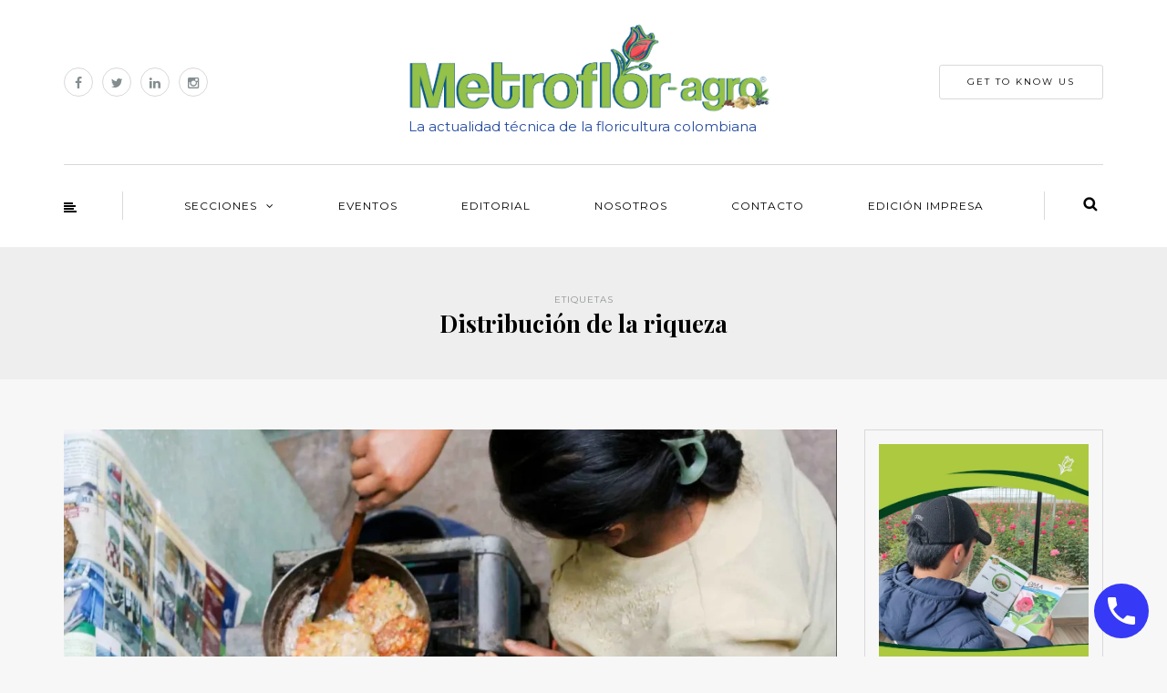

--- FILE ---
content_type: text/css
request_url: https://www.metroflorcolombia.com/wp-content/themes/himmelen-child/style.css?ver=1.0.1
body_size: 1610
content:
/*
 Theme Name:   MetroFlor
 Theme URI:    http://www.metroflorcolombia.com/
 Description:  Sitio web de Metro Flor.
 Template:     himmelen
 Version:      1.0.0
 Text Domain:  metroflor
*/

/*-------------------------------------
	HEADER
-------------------------------------*/
header .logo-link img {
    width: 435px !important;
}
.header-blog-info{
	font-size:15px !important;
	font-family: 'Montserrat', sans-serif !important;
	margin-bottom:10px;
    margin-right: 3px;
    margin-top: 0px !important;
	color:#254BA0;}
/*-------------------------------------
	CARRUSEL HOME
-------------------------------------*/
.himmelen-post-wrapper-style-2 .himmelen-post-list-nav .himmelen-post-list-nav-prev, .himmelen-post-wrapper-style-2 .himmelen-post-list-nav .himmelen-post-list-nav-next{
	border-color:#FFF;}

/*-------------------------------------
	MENÚ SUPERIOR
-------------------------------------*/
.mainmenu-belowheader.menu-center .nav{
	padding-left:50px;
	padding-right:50px;
	}

.navbar .nav > li > a{
	letter-spacing:1px;
	}
@media (max-width: 1200px) and (min-width:768px){
	
	
.navbar-left-wrapper{
    width: 55px;	}
.navbar-center-wrapper{
    margin-left: -55px;
    margin-right: -55px;	}
.navbar-right-wrapper{
	width: 55px;	}
	
.navbar .nav > li > a {
    margin-left: 5px;
    margin-right: 5px;
}
.navbar .nav > li > a{
	letter-spacing:0px;
	}
}

/*-------------------------------------
	BACKGROUND COLOR
-------------------------------------*/
.woocommerce #content input.button.alt, .woocommerce #respond input#submit.alt, .woocommerce a.button.alt, .woocommerce button.button.alt, .woocommerce input.button.alt, .woocommerce-page #content input.button.alt, .woocommerce-page #respond input#submit.alt, .woocommerce-page a.button.alt, .woocommerce-page button.button.alt, .woocommerce-page input.button.alt, .btn.alt, .nav > li .sub-menu, .blog-post .tags a:hover, .blog-post-related-item-details, .blog-post-related.blog-post-related-loop .blog-post-related-item .blog-post-related-image.blog-post-related-no-image .blog-post-related-item-inside, .blog-post-related.blog-post-related-loop .blog-post-related-item:hover .blog-post-related-item-inside, .blog-post .sticky-post-badge, .navigation-post a:hover, #top-link, .sidebar .widget_calendar th, .sidebar .widget_calendar tfoot td, .sidebar .widget_tag_cloud .tagcloud a:hover, .sidebar .widget_product_tag_cloud .tagcloud a:hover, .comment-meta .reply a:hover, .himmelen-post-list .himmelen-post-details .himmelen-read-more a:hover, .himmelen-post-wrapper-style-2, .himmelen-post-wrapper-style-2 .himmelen-post-list .himmelen-post-details-wrapper, .himmelen-popular-post-list-wrapper .himmelen-popular-post.himmelen-popular-post-small, .sidebar .widget .widget-social-follow a, body .owl-theme .owl-controls .owl-page.active span, body .owl-theme .owl-controls.clickable .owl-page:hover span, .st-sidebar-menu-close-btn{
	background-color:#FF5F66;
	border: none;
	}
.himmelen-popular-post-list .himmelen-popular-post.himmelen-popular-post-small{
	background-color:#9BC45B;
}


.homepage-welcome-block-content-left, .homepage-welcome-block-content-right{
	background-color:/*#104B91;*/ #9BC45B}

/*-------------------------------------
	 COLOR TEXT BLUE
-------------------------------------*/
	
a, a:focus, blockquote:before, .navbar .nav > li > a:hover, .social-icons-wrapper a:hover, .blog-post .format-quote .entry-content:before, .blog-post .post-categories, .blog-post .post-header-title sup, .blog-post .post-header-title a:hover, .blog-post .post-info > div a:hover, .author-bio .author-social-icons li a:hover, .post-social a:hover, .navigation-paging.navigation-post a, .navigation-post .nav-post-title, .footer-sidebar-2.sidebar .widget a:hover, footer a:hover, .sidebar .widget ul > li a:hover, .sidebar .widget_text a, .comment-metadata .author a, .comment-metadata .date a:hover, .himmelen-post-pagination .himmelen-post-pagination-item:hover .himmelen-post-pagination-title, .himmelen-post-pagination .himmelen-post-pagination-item.active .himmelen-post-pagination-title, .himmelen-popular-post-list-wrapper .himmelen-popular-post .himmelen-popular-post-title a:hover, body .select2-results .select2-highlighted,
.entry-content h3, .entry-content h3, .entry-content h4, .entry-content h4{
	color:#254BA0;}
	
.himmelen-popular-post-list-wrapper .himmelen-popular-post.himmelen-popular-post-small .himmelen-popular-post-category, .himmelen-popular-post-list-wrapper .himmelen-popular-post.himmelen-popular-post-small .himmelen-popular-post-category a, .blog-post .post-categories a {
    COLOR: #254BA0 ;
}
.homepage-welcome-block-content-center{
	padding: 30px 25px;
}
.homepage-welcome-block-content-center p{
	color: #737882;
	padding-right: 0 !important;
	font-size: 15px;
}

/*-------------------------------------
	Boton continuar leyendo
-------------------------------------*/

.blog-post .more-link{
	font-size:11px;}

/*-------------------------------------
	FONTS
-------------------------------------*/
.single p,
.single article li,
.page p,
.page article li {
    font-size: 17px;
    line-height: 32px;
}
.single h6, .page h6{
	background-color: #ededed;
    padding: 10px;
    font-size: 14px;
    font-family: 'Montserrat', sans-serif;
	-webkit-font-smoothing: antialiased;
	color:#7f7f7f;
	line-height:20px;
}
body{
	font-size: 17px;
}
/*-------------------------------------
	IMGS
-------------------------------------*/
.sombra{
	box-shadow: 0px 3px 10px #999999;}

.circulo{ border-radius:1000px;}

.ancho45{
	width:45%;}
@media (max-width:768px) and (min-width:200px){
	/*.ancho45{
		width:96%;}
	*/.homepage-welcome-block-content-center img{
		float:left;}
	}
@media (max-width:979px) and (min-width:500px){
.category-edicion-impresa .blog-post-list-layout.blog-post .blog-post-thumb{
	display:none !important;
	visibility:hidden;}
}

@media (max-width:499px) and (min-width:50px){
.category-edicion-impresa .blog-post-list-layout.blog-post .blog-post-thumb{
	height: 610px!important;}
}

/* Img de widget*/
/*.himmelen-textwidget{ border:10px #254BA0 solid !important;}
.himmelen-textwidget-no-paddings .himmelen-textwidget{ border:none !important}
.sidebar .widget.widget_himmelen_text .himmelen-textwidget-wrapper{
	border:none;
	padding:0;
	}
*/
.author-bio .author-image{
	border-radius:160px;
	-webkit-border-radius:160px;
	-moz-border-radius:160px;
	}
/*-------------------------------------
	TAGS
-------------------------------------*/
.tagcloud a{
	font-size:15px !important;
	background-color: black !important;
    color: white !important;}
	
/*Footer*/
.sidebar.footer-sidebar-2 > ul > li{
	width:25%;}


/*-------------------------------------
	REVISTA EDICIÓN IMPRESA
-------------------------------------*/
.homepage-welcome-block-content-center img.alignleft{
	box-shadow: 4px 4px 16px -2px #CACACA;
}


/*-------------------------------------
	HOMEPAGE WELCOME BLOCK
-------------------------------------*/
@media (min-width: 992px){
.homepage-welcome-block .row{
	display: flex;
    align-items: stretch;
}

.homepage-welcome-block .row .col-md-3,
.homepage-welcome-block .row .col-md-6{
	display: flex;
}

.homepage-welcome-block-content-left, .homepage-welcome-block-content-right{
	width: 100%;
}
}